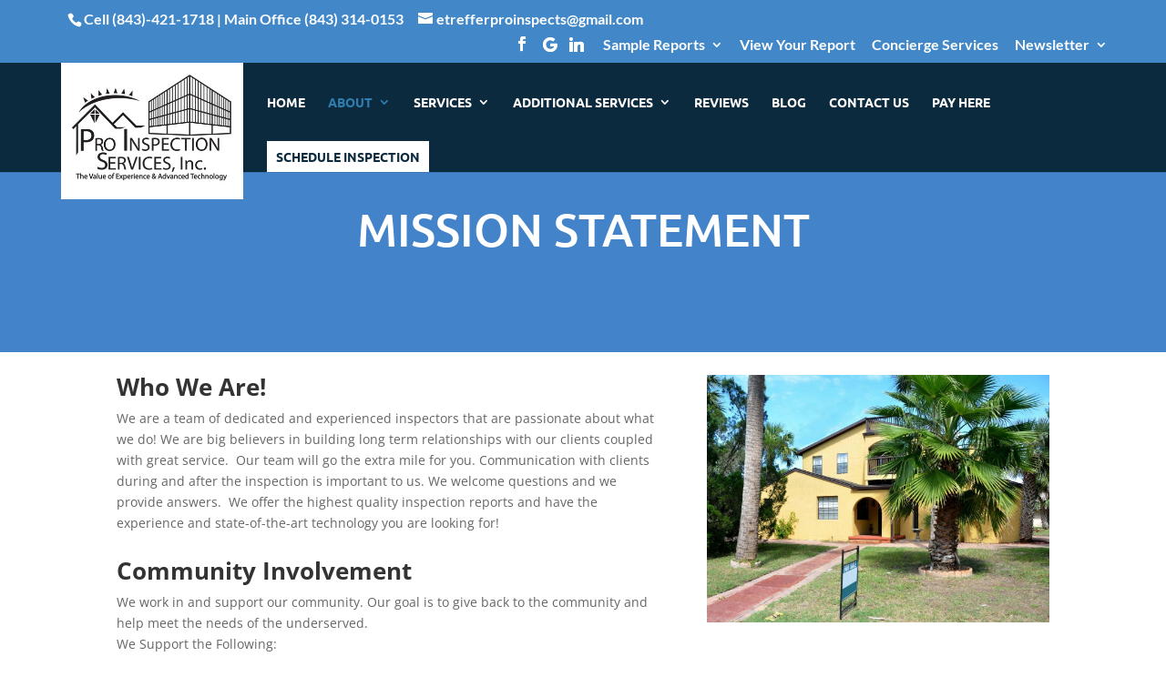

--- FILE ---
content_type: text/html; charset=utf-8
request_url: https://www.google.com/recaptcha/api2/anchor?ar=1&k=6LdkbigqAAAAABxZeKwqZlMU_RVuyNVz_t_aDo0h&co=aHR0cHM6Ly9wcm9pbnNwZWN0aW9uc2VydmljZXNpbmMuY29tOjQ0Mw..&hl=en&v=7gg7H51Q-naNfhmCP3_R47ho&size=invisible&anchor-ms=20000&execute-ms=30000&cb=hnvhz6ent1s5
body_size: 48856
content:
<!DOCTYPE HTML><html dir="ltr" lang="en"><head><meta http-equiv="Content-Type" content="text/html; charset=UTF-8">
<meta http-equiv="X-UA-Compatible" content="IE=edge">
<title>reCAPTCHA</title>
<style type="text/css">
/* cyrillic-ext */
@font-face {
  font-family: 'Roboto';
  font-style: normal;
  font-weight: 400;
  font-stretch: 100%;
  src: url(//fonts.gstatic.com/s/roboto/v48/KFO7CnqEu92Fr1ME7kSn66aGLdTylUAMa3GUBHMdazTgWw.woff2) format('woff2');
  unicode-range: U+0460-052F, U+1C80-1C8A, U+20B4, U+2DE0-2DFF, U+A640-A69F, U+FE2E-FE2F;
}
/* cyrillic */
@font-face {
  font-family: 'Roboto';
  font-style: normal;
  font-weight: 400;
  font-stretch: 100%;
  src: url(//fonts.gstatic.com/s/roboto/v48/KFO7CnqEu92Fr1ME7kSn66aGLdTylUAMa3iUBHMdazTgWw.woff2) format('woff2');
  unicode-range: U+0301, U+0400-045F, U+0490-0491, U+04B0-04B1, U+2116;
}
/* greek-ext */
@font-face {
  font-family: 'Roboto';
  font-style: normal;
  font-weight: 400;
  font-stretch: 100%;
  src: url(//fonts.gstatic.com/s/roboto/v48/KFO7CnqEu92Fr1ME7kSn66aGLdTylUAMa3CUBHMdazTgWw.woff2) format('woff2');
  unicode-range: U+1F00-1FFF;
}
/* greek */
@font-face {
  font-family: 'Roboto';
  font-style: normal;
  font-weight: 400;
  font-stretch: 100%;
  src: url(//fonts.gstatic.com/s/roboto/v48/KFO7CnqEu92Fr1ME7kSn66aGLdTylUAMa3-UBHMdazTgWw.woff2) format('woff2');
  unicode-range: U+0370-0377, U+037A-037F, U+0384-038A, U+038C, U+038E-03A1, U+03A3-03FF;
}
/* math */
@font-face {
  font-family: 'Roboto';
  font-style: normal;
  font-weight: 400;
  font-stretch: 100%;
  src: url(//fonts.gstatic.com/s/roboto/v48/KFO7CnqEu92Fr1ME7kSn66aGLdTylUAMawCUBHMdazTgWw.woff2) format('woff2');
  unicode-range: U+0302-0303, U+0305, U+0307-0308, U+0310, U+0312, U+0315, U+031A, U+0326-0327, U+032C, U+032F-0330, U+0332-0333, U+0338, U+033A, U+0346, U+034D, U+0391-03A1, U+03A3-03A9, U+03B1-03C9, U+03D1, U+03D5-03D6, U+03F0-03F1, U+03F4-03F5, U+2016-2017, U+2034-2038, U+203C, U+2040, U+2043, U+2047, U+2050, U+2057, U+205F, U+2070-2071, U+2074-208E, U+2090-209C, U+20D0-20DC, U+20E1, U+20E5-20EF, U+2100-2112, U+2114-2115, U+2117-2121, U+2123-214F, U+2190, U+2192, U+2194-21AE, U+21B0-21E5, U+21F1-21F2, U+21F4-2211, U+2213-2214, U+2216-22FF, U+2308-230B, U+2310, U+2319, U+231C-2321, U+2336-237A, U+237C, U+2395, U+239B-23B7, U+23D0, U+23DC-23E1, U+2474-2475, U+25AF, U+25B3, U+25B7, U+25BD, U+25C1, U+25CA, U+25CC, U+25FB, U+266D-266F, U+27C0-27FF, U+2900-2AFF, U+2B0E-2B11, U+2B30-2B4C, U+2BFE, U+3030, U+FF5B, U+FF5D, U+1D400-1D7FF, U+1EE00-1EEFF;
}
/* symbols */
@font-face {
  font-family: 'Roboto';
  font-style: normal;
  font-weight: 400;
  font-stretch: 100%;
  src: url(//fonts.gstatic.com/s/roboto/v48/KFO7CnqEu92Fr1ME7kSn66aGLdTylUAMaxKUBHMdazTgWw.woff2) format('woff2');
  unicode-range: U+0001-000C, U+000E-001F, U+007F-009F, U+20DD-20E0, U+20E2-20E4, U+2150-218F, U+2190, U+2192, U+2194-2199, U+21AF, U+21E6-21F0, U+21F3, U+2218-2219, U+2299, U+22C4-22C6, U+2300-243F, U+2440-244A, U+2460-24FF, U+25A0-27BF, U+2800-28FF, U+2921-2922, U+2981, U+29BF, U+29EB, U+2B00-2BFF, U+4DC0-4DFF, U+FFF9-FFFB, U+10140-1018E, U+10190-1019C, U+101A0, U+101D0-101FD, U+102E0-102FB, U+10E60-10E7E, U+1D2C0-1D2D3, U+1D2E0-1D37F, U+1F000-1F0FF, U+1F100-1F1AD, U+1F1E6-1F1FF, U+1F30D-1F30F, U+1F315, U+1F31C, U+1F31E, U+1F320-1F32C, U+1F336, U+1F378, U+1F37D, U+1F382, U+1F393-1F39F, U+1F3A7-1F3A8, U+1F3AC-1F3AF, U+1F3C2, U+1F3C4-1F3C6, U+1F3CA-1F3CE, U+1F3D4-1F3E0, U+1F3ED, U+1F3F1-1F3F3, U+1F3F5-1F3F7, U+1F408, U+1F415, U+1F41F, U+1F426, U+1F43F, U+1F441-1F442, U+1F444, U+1F446-1F449, U+1F44C-1F44E, U+1F453, U+1F46A, U+1F47D, U+1F4A3, U+1F4B0, U+1F4B3, U+1F4B9, U+1F4BB, U+1F4BF, U+1F4C8-1F4CB, U+1F4D6, U+1F4DA, U+1F4DF, U+1F4E3-1F4E6, U+1F4EA-1F4ED, U+1F4F7, U+1F4F9-1F4FB, U+1F4FD-1F4FE, U+1F503, U+1F507-1F50B, U+1F50D, U+1F512-1F513, U+1F53E-1F54A, U+1F54F-1F5FA, U+1F610, U+1F650-1F67F, U+1F687, U+1F68D, U+1F691, U+1F694, U+1F698, U+1F6AD, U+1F6B2, U+1F6B9-1F6BA, U+1F6BC, U+1F6C6-1F6CF, U+1F6D3-1F6D7, U+1F6E0-1F6EA, U+1F6F0-1F6F3, U+1F6F7-1F6FC, U+1F700-1F7FF, U+1F800-1F80B, U+1F810-1F847, U+1F850-1F859, U+1F860-1F887, U+1F890-1F8AD, U+1F8B0-1F8BB, U+1F8C0-1F8C1, U+1F900-1F90B, U+1F93B, U+1F946, U+1F984, U+1F996, U+1F9E9, U+1FA00-1FA6F, U+1FA70-1FA7C, U+1FA80-1FA89, U+1FA8F-1FAC6, U+1FACE-1FADC, U+1FADF-1FAE9, U+1FAF0-1FAF8, U+1FB00-1FBFF;
}
/* vietnamese */
@font-face {
  font-family: 'Roboto';
  font-style: normal;
  font-weight: 400;
  font-stretch: 100%;
  src: url(//fonts.gstatic.com/s/roboto/v48/KFO7CnqEu92Fr1ME7kSn66aGLdTylUAMa3OUBHMdazTgWw.woff2) format('woff2');
  unicode-range: U+0102-0103, U+0110-0111, U+0128-0129, U+0168-0169, U+01A0-01A1, U+01AF-01B0, U+0300-0301, U+0303-0304, U+0308-0309, U+0323, U+0329, U+1EA0-1EF9, U+20AB;
}
/* latin-ext */
@font-face {
  font-family: 'Roboto';
  font-style: normal;
  font-weight: 400;
  font-stretch: 100%;
  src: url(//fonts.gstatic.com/s/roboto/v48/KFO7CnqEu92Fr1ME7kSn66aGLdTylUAMa3KUBHMdazTgWw.woff2) format('woff2');
  unicode-range: U+0100-02BA, U+02BD-02C5, U+02C7-02CC, U+02CE-02D7, U+02DD-02FF, U+0304, U+0308, U+0329, U+1D00-1DBF, U+1E00-1E9F, U+1EF2-1EFF, U+2020, U+20A0-20AB, U+20AD-20C0, U+2113, U+2C60-2C7F, U+A720-A7FF;
}
/* latin */
@font-face {
  font-family: 'Roboto';
  font-style: normal;
  font-weight: 400;
  font-stretch: 100%;
  src: url(//fonts.gstatic.com/s/roboto/v48/KFO7CnqEu92Fr1ME7kSn66aGLdTylUAMa3yUBHMdazQ.woff2) format('woff2');
  unicode-range: U+0000-00FF, U+0131, U+0152-0153, U+02BB-02BC, U+02C6, U+02DA, U+02DC, U+0304, U+0308, U+0329, U+2000-206F, U+20AC, U+2122, U+2191, U+2193, U+2212, U+2215, U+FEFF, U+FFFD;
}
/* cyrillic-ext */
@font-face {
  font-family: 'Roboto';
  font-style: normal;
  font-weight: 500;
  font-stretch: 100%;
  src: url(//fonts.gstatic.com/s/roboto/v48/KFO7CnqEu92Fr1ME7kSn66aGLdTylUAMa3GUBHMdazTgWw.woff2) format('woff2');
  unicode-range: U+0460-052F, U+1C80-1C8A, U+20B4, U+2DE0-2DFF, U+A640-A69F, U+FE2E-FE2F;
}
/* cyrillic */
@font-face {
  font-family: 'Roboto';
  font-style: normal;
  font-weight: 500;
  font-stretch: 100%;
  src: url(//fonts.gstatic.com/s/roboto/v48/KFO7CnqEu92Fr1ME7kSn66aGLdTylUAMa3iUBHMdazTgWw.woff2) format('woff2');
  unicode-range: U+0301, U+0400-045F, U+0490-0491, U+04B0-04B1, U+2116;
}
/* greek-ext */
@font-face {
  font-family: 'Roboto';
  font-style: normal;
  font-weight: 500;
  font-stretch: 100%;
  src: url(//fonts.gstatic.com/s/roboto/v48/KFO7CnqEu92Fr1ME7kSn66aGLdTylUAMa3CUBHMdazTgWw.woff2) format('woff2');
  unicode-range: U+1F00-1FFF;
}
/* greek */
@font-face {
  font-family: 'Roboto';
  font-style: normal;
  font-weight: 500;
  font-stretch: 100%;
  src: url(//fonts.gstatic.com/s/roboto/v48/KFO7CnqEu92Fr1ME7kSn66aGLdTylUAMa3-UBHMdazTgWw.woff2) format('woff2');
  unicode-range: U+0370-0377, U+037A-037F, U+0384-038A, U+038C, U+038E-03A1, U+03A3-03FF;
}
/* math */
@font-face {
  font-family: 'Roboto';
  font-style: normal;
  font-weight: 500;
  font-stretch: 100%;
  src: url(//fonts.gstatic.com/s/roboto/v48/KFO7CnqEu92Fr1ME7kSn66aGLdTylUAMawCUBHMdazTgWw.woff2) format('woff2');
  unicode-range: U+0302-0303, U+0305, U+0307-0308, U+0310, U+0312, U+0315, U+031A, U+0326-0327, U+032C, U+032F-0330, U+0332-0333, U+0338, U+033A, U+0346, U+034D, U+0391-03A1, U+03A3-03A9, U+03B1-03C9, U+03D1, U+03D5-03D6, U+03F0-03F1, U+03F4-03F5, U+2016-2017, U+2034-2038, U+203C, U+2040, U+2043, U+2047, U+2050, U+2057, U+205F, U+2070-2071, U+2074-208E, U+2090-209C, U+20D0-20DC, U+20E1, U+20E5-20EF, U+2100-2112, U+2114-2115, U+2117-2121, U+2123-214F, U+2190, U+2192, U+2194-21AE, U+21B0-21E5, U+21F1-21F2, U+21F4-2211, U+2213-2214, U+2216-22FF, U+2308-230B, U+2310, U+2319, U+231C-2321, U+2336-237A, U+237C, U+2395, U+239B-23B7, U+23D0, U+23DC-23E1, U+2474-2475, U+25AF, U+25B3, U+25B7, U+25BD, U+25C1, U+25CA, U+25CC, U+25FB, U+266D-266F, U+27C0-27FF, U+2900-2AFF, U+2B0E-2B11, U+2B30-2B4C, U+2BFE, U+3030, U+FF5B, U+FF5D, U+1D400-1D7FF, U+1EE00-1EEFF;
}
/* symbols */
@font-face {
  font-family: 'Roboto';
  font-style: normal;
  font-weight: 500;
  font-stretch: 100%;
  src: url(//fonts.gstatic.com/s/roboto/v48/KFO7CnqEu92Fr1ME7kSn66aGLdTylUAMaxKUBHMdazTgWw.woff2) format('woff2');
  unicode-range: U+0001-000C, U+000E-001F, U+007F-009F, U+20DD-20E0, U+20E2-20E4, U+2150-218F, U+2190, U+2192, U+2194-2199, U+21AF, U+21E6-21F0, U+21F3, U+2218-2219, U+2299, U+22C4-22C6, U+2300-243F, U+2440-244A, U+2460-24FF, U+25A0-27BF, U+2800-28FF, U+2921-2922, U+2981, U+29BF, U+29EB, U+2B00-2BFF, U+4DC0-4DFF, U+FFF9-FFFB, U+10140-1018E, U+10190-1019C, U+101A0, U+101D0-101FD, U+102E0-102FB, U+10E60-10E7E, U+1D2C0-1D2D3, U+1D2E0-1D37F, U+1F000-1F0FF, U+1F100-1F1AD, U+1F1E6-1F1FF, U+1F30D-1F30F, U+1F315, U+1F31C, U+1F31E, U+1F320-1F32C, U+1F336, U+1F378, U+1F37D, U+1F382, U+1F393-1F39F, U+1F3A7-1F3A8, U+1F3AC-1F3AF, U+1F3C2, U+1F3C4-1F3C6, U+1F3CA-1F3CE, U+1F3D4-1F3E0, U+1F3ED, U+1F3F1-1F3F3, U+1F3F5-1F3F7, U+1F408, U+1F415, U+1F41F, U+1F426, U+1F43F, U+1F441-1F442, U+1F444, U+1F446-1F449, U+1F44C-1F44E, U+1F453, U+1F46A, U+1F47D, U+1F4A3, U+1F4B0, U+1F4B3, U+1F4B9, U+1F4BB, U+1F4BF, U+1F4C8-1F4CB, U+1F4D6, U+1F4DA, U+1F4DF, U+1F4E3-1F4E6, U+1F4EA-1F4ED, U+1F4F7, U+1F4F9-1F4FB, U+1F4FD-1F4FE, U+1F503, U+1F507-1F50B, U+1F50D, U+1F512-1F513, U+1F53E-1F54A, U+1F54F-1F5FA, U+1F610, U+1F650-1F67F, U+1F687, U+1F68D, U+1F691, U+1F694, U+1F698, U+1F6AD, U+1F6B2, U+1F6B9-1F6BA, U+1F6BC, U+1F6C6-1F6CF, U+1F6D3-1F6D7, U+1F6E0-1F6EA, U+1F6F0-1F6F3, U+1F6F7-1F6FC, U+1F700-1F7FF, U+1F800-1F80B, U+1F810-1F847, U+1F850-1F859, U+1F860-1F887, U+1F890-1F8AD, U+1F8B0-1F8BB, U+1F8C0-1F8C1, U+1F900-1F90B, U+1F93B, U+1F946, U+1F984, U+1F996, U+1F9E9, U+1FA00-1FA6F, U+1FA70-1FA7C, U+1FA80-1FA89, U+1FA8F-1FAC6, U+1FACE-1FADC, U+1FADF-1FAE9, U+1FAF0-1FAF8, U+1FB00-1FBFF;
}
/* vietnamese */
@font-face {
  font-family: 'Roboto';
  font-style: normal;
  font-weight: 500;
  font-stretch: 100%;
  src: url(//fonts.gstatic.com/s/roboto/v48/KFO7CnqEu92Fr1ME7kSn66aGLdTylUAMa3OUBHMdazTgWw.woff2) format('woff2');
  unicode-range: U+0102-0103, U+0110-0111, U+0128-0129, U+0168-0169, U+01A0-01A1, U+01AF-01B0, U+0300-0301, U+0303-0304, U+0308-0309, U+0323, U+0329, U+1EA0-1EF9, U+20AB;
}
/* latin-ext */
@font-face {
  font-family: 'Roboto';
  font-style: normal;
  font-weight: 500;
  font-stretch: 100%;
  src: url(//fonts.gstatic.com/s/roboto/v48/KFO7CnqEu92Fr1ME7kSn66aGLdTylUAMa3KUBHMdazTgWw.woff2) format('woff2');
  unicode-range: U+0100-02BA, U+02BD-02C5, U+02C7-02CC, U+02CE-02D7, U+02DD-02FF, U+0304, U+0308, U+0329, U+1D00-1DBF, U+1E00-1E9F, U+1EF2-1EFF, U+2020, U+20A0-20AB, U+20AD-20C0, U+2113, U+2C60-2C7F, U+A720-A7FF;
}
/* latin */
@font-face {
  font-family: 'Roboto';
  font-style: normal;
  font-weight: 500;
  font-stretch: 100%;
  src: url(//fonts.gstatic.com/s/roboto/v48/KFO7CnqEu92Fr1ME7kSn66aGLdTylUAMa3yUBHMdazQ.woff2) format('woff2');
  unicode-range: U+0000-00FF, U+0131, U+0152-0153, U+02BB-02BC, U+02C6, U+02DA, U+02DC, U+0304, U+0308, U+0329, U+2000-206F, U+20AC, U+2122, U+2191, U+2193, U+2212, U+2215, U+FEFF, U+FFFD;
}
/* cyrillic-ext */
@font-face {
  font-family: 'Roboto';
  font-style: normal;
  font-weight: 900;
  font-stretch: 100%;
  src: url(//fonts.gstatic.com/s/roboto/v48/KFO7CnqEu92Fr1ME7kSn66aGLdTylUAMa3GUBHMdazTgWw.woff2) format('woff2');
  unicode-range: U+0460-052F, U+1C80-1C8A, U+20B4, U+2DE0-2DFF, U+A640-A69F, U+FE2E-FE2F;
}
/* cyrillic */
@font-face {
  font-family: 'Roboto';
  font-style: normal;
  font-weight: 900;
  font-stretch: 100%;
  src: url(//fonts.gstatic.com/s/roboto/v48/KFO7CnqEu92Fr1ME7kSn66aGLdTylUAMa3iUBHMdazTgWw.woff2) format('woff2');
  unicode-range: U+0301, U+0400-045F, U+0490-0491, U+04B0-04B1, U+2116;
}
/* greek-ext */
@font-face {
  font-family: 'Roboto';
  font-style: normal;
  font-weight: 900;
  font-stretch: 100%;
  src: url(//fonts.gstatic.com/s/roboto/v48/KFO7CnqEu92Fr1ME7kSn66aGLdTylUAMa3CUBHMdazTgWw.woff2) format('woff2');
  unicode-range: U+1F00-1FFF;
}
/* greek */
@font-face {
  font-family: 'Roboto';
  font-style: normal;
  font-weight: 900;
  font-stretch: 100%;
  src: url(//fonts.gstatic.com/s/roboto/v48/KFO7CnqEu92Fr1ME7kSn66aGLdTylUAMa3-UBHMdazTgWw.woff2) format('woff2');
  unicode-range: U+0370-0377, U+037A-037F, U+0384-038A, U+038C, U+038E-03A1, U+03A3-03FF;
}
/* math */
@font-face {
  font-family: 'Roboto';
  font-style: normal;
  font-weight: 900;
  font-stretch: 100%;
  src: url(//fonts.gstatic.com/s/roboto/v48/KFO7CnqEu92Fr1ME7kSn66aGLdTylUAMawCUBHMdazTgWw.woff2) format('woff2');
  unicode-range: U+0302-0303, U+0305, U+0307-0308, U+0310, U+0312, U+0315, U+031A, U+0326-0327, U+032C, U+032F-0330, U+0332-0333, U+0338, U+033A, U+0346, U+034D, U+0391-03A1, U+03A3-03A9, U+03B1-03C9, U+03D1, U+03D5-03D6, U+03F0-03F1, U+03F4-03F5, U+2016-2017, U+2034-2038, U+203C, U+2040, U+2043, U+2047, U+2050, U+2057, U+205F, U+2070-2071, U+2074-208E, U+2090-209C, U+20D0-20DC, U+20E1, U+20E5-20EF, U+2100-2112, U+2114-2115, U+2117-2121, U+2123-214F, U+2190, U+2192, U+2194-21AE, U+21B0-21E5, U+21F1-21F2, U+21F4-2211, U+2213-2214, U+2216-22FF, U+2308-230B, U+2310, U+2319, U+231C-2321, U+2336-237A, U+237C, U+2395, U+239B-23B7, U+23D0, U+23DC-23E1, U+2474-2475, U+25AF, U+25B3, U+25B7, U+25BD, U+25C1, U+25CA, U+25CC, U+25FB, U+266D-266F, U+27C0-27FF, U+2900-2AFF, U+2B0E-2B11, U+2B30-2B4C, U+2BFE, U+3030, U+FF5B, U+FF5D, U+1D400-1D7FF, U+1EE00-1EEFF;
}
/* symbols */
@font-face {
  font-family: 'Roboto';
  font-style: normal;
  font-weight: 900;
  font-stretch: 100%;
  src: url(//fonts.gstatic.com/s/roboto/v48/KFO7CnqEu92Fr1ME7kSn66aGLdTylUAMaxKUBHMdazTgWw.woff2) format('woff2');
  unicode-range: U+0001-000C, U+000E-001F, U+007F-009F, U+20DD-20E0, U+20E2-20E4, U+2150-218F, U+2190, U+2192, U+2194-2199, U+21AF, U+21E6-21F0, U+21F3, U+2218-2219, U+2299, U+22C4-22C6, U+2300-243F, U+2440-244A, U+2460-24FF, U+25A0-27BF, U+2800-28FF, U+2921-2922, U+2981, U+29BF, U+29EB, U+2B00-2BFF, U+4DC0-4DFF, U+FFF9-FFFB, U+10140-1018E, U+10190-1019C, U+101A0, U+101D0-101FD, U+102E0-102FB, U+10E60-10E7E, U+1D2C0-1D2D3, U+1D2E0-1D37F, U+1F000-1F0FF, U+1F100-1F1AD, U+1F1E6-1F1FF, U+1F30D-1F30F, U+1F315, U+1F31C, U+1F31E, U+1F320-1F32C, U+1F336, U+1F378, U+1F37D, U+1F382, U+1F393-1F39F, U+1F3A7-1F3A8, U+1F3AC-1F3AF, U+1F3C2, U+1F3C4-1F3C6, U+1F3CA-1F3CE, U+1F3D4-1F3E0, U+1F3ED, U+1F3F1-1F3F3, U+1F3F5-1F3F7, U+1F408, U+1F415, U+1F41F, U+1F426, U+1F43F, U+1F441-1F442, U+1F444, U+1F446-1F449, U+1F44C-1F44E, U+1F453, U+1F46A, U+1F47D, U+1F4A3, U+1F4B0, U+1F4B3, U+1F4B9, U+1F4BB, U+1F4BF, U+1F4C8-1F4CB, U+1F4D6, U+1F4DA, U+1F4DF, U+1F4E3-1F4E6, U+1F4EA-1F4ED, U+1F4F7, U+1F4F9-1F4FB, U+1F4FD-1F4FE, U+1F503, U+1F507-1F50B, U+1F50D, U+1F512-1F513, U+1F53E-1F54A, U+1F54F-1F5FA, U+1F610, U+1F650-1F67F, U+1F687, U+1F68D, U+1F691, U+1F694, U+1F698, U+1F6AD, U+1F6B2, U+1F6B9-1F6BA, U+1F6BC, U+1F6C6-1F6CF, U+1F6D3-1F6D7, U+1F6E0-1F6EA, U+1F6F0-1F6F3, U+1F6F7-1F6FC, U+1F700-1F7FF, U+1F800-1F80B, U+1F810-1F847, U+1F850-1F859, U+1F860-1F887, U+1F890-1F8AD, U+1F8B0-1F8BB, U+1F8C0-1F8C1, U+1F900-1F90B, U+1F93B, U+1F946, U+1F984, U+1F996, U+1F9E9, U+1FA00-1FA6F, U+1FA70-1FA7C, U+1FA80-1FA89, U+1FA8F-1FAC6, U+1FACE-1FADC, U+1FADF-1FAE9, U+1FAF0-1FAF8, U+1FB00-1FBFF;
}
/* vietnamese */
@font-face {
  font-family: 'Roboto';
  font-style: normal;
  font-weight: 900;
  font-stretch: 100%;
  src: url(//fonts.gstatic.com/s/roboto/v48/KFO7CnqEu92Fr1ME7kSn66aGLdTylUAMa3OUBHMdazTgWw.woff2) format('woff2');
  unicode-range: U+0102-0103, U+0110-0111, U+0128-0129, U+0168-0169, U+01A0-01A1, U+01AF-01B0, U+0300-0301, U+0303-0304, U+0308-0309, U+0323, U+0329, U+1EA0-1EF9, U+20AB;
}
/* latin-ext */
@font-face {
  font-family: 'Roboto';
  font-style: normal;
  font-weight: 900;
  font-stretch: 100%;
  src: url(//fonts.gstatic.com/s/roboto/v48/KFO7CnqEu92Fr1ME7kSn66aGLdTylUAMa3KUBHMdazTgWw.woff2) format('woff2');
  unicode-range: U+0100-02BA, U+02BD-02C5, U+02C7-02CC, U+02CE-02D7, U+02DD-02FF, U+0304, U+0308, U+0329, U+1D00-1DBF, U+1E00-1E9F, U+1EF2-1EFF, U+2020, U+20A0-20AB, U+20AD-20C0, U+2113, U+2C60-2C7F, U+A720-A7FF;
}
/* latin */
@font-face {
  font-family: 'Roboto';
  font-style: normal;
  font-weight: 900;
  font-stretch: 100%;
  src: url(//fonts.gstatic.com/s/roboto/v48/KFO7CnqEu92Fr1ME7kSn66aGLdTylUAMa3yUBHMdazQ.woff2) format('woff2');
  unicode-range: U+0000-00FF, U+0131, U+0152-0153, U+02BB-02BC, U+02C6, U+02DA, U+02DC, U+0304, U+0308, U+0329, U+2000-206F, U+20AC, U+2122, U+2191, U+2193, U+2212, U+2215, U+FEFF, U+FFFD;
}

</style>
<link rel="stylesheet" type="text/css" href="https://www.gstatic.com/recaptcha/releases/7gg7H51Q-naNfhmCP3_R47ho/styles__ltr.css">
<script nonce="ToSP9iU7QkewGlXECRKrpQ" type="text/javascript">window['__recaptcha_api'] = 'https://www.google.com/recaptcha/api2/';</script>
<script type="text/javascript" src="https://www.gstatic.com/recaptcha/releases/7gg7H51Q-naNfhmCP3_R47ho/recaptcha__en.js" nonce="ToSP9iU7QkewGlXECRKrpQ">
      
    </script></head>
<body><div id="rc-anchor-alert" class="rc-anchor-alert"></div>
<input type="hidden" id="recaptcha-token" value="[base64]">
<script type="text/javascript" nonce="ToSP9iU7QkewGlXECRKrpQ">
      recaptcha.anchor.Main.init("[\x22ainput\x22,[\x22bgdata\x22,\x22\x22,\[base64]/[base64]/[base64]/KE4oMTI0LHYsdi5HKSxMWihsLHYpKTpOKDEyNCx2LGwpLFYpLHYpLFQpKSxGKDE3MSx2KX0scjc9ZnVuY3Rpb24obCl7cmV0dXJuIGx9LEM9ZnVuY3Rpb24obCxWLHYpe04odixsLFYpLFZbYWtdPTI3OTZ9LG49ZnVuY3Rpb24obCxWKXtWLlg9KChWLlg/[base64]/[base64]/[base64]/[base64]/[base64]/[base64]/[base64]/[base64]/[base64]/[base64]/[base64]\\u003d\x22,\[base64]\\u003d\x22,\[base64]/DlMOgw4IjwrjChl5hwp5uD8OGwp7Dk8KVGgzDpcOgwrJmW8O/XMOXwofDi2DDhDg+wrHDkGZ0w79TC8KIwpAgC8K+UMO/HUddw5R2R8O3eMK3O8KzfcKHdsK2dBNDwqpMwoTCjcO5wrvCncOMPsOuUcKsacKIwqXDiToIDcOlAsKSC8Kmwr8yw6jDpVzChTNSwr5icX/DvlhOVHfCl8Kaw7Q4wqYUAsOqQcK3w4PCk8KpNk7CvcOZasO/fgMEBMO6aTxyO8OMw7YBw6LDvgrDlxDDlR9jCF8QZcK1wpDDs8K0QF3DpMKiN8OJCcOxwoLDswgnSz5Awp/DusOPwpFMw5HDqlDCvTDDlEESwqHCj3/DlyDChVkKw7MuO3lUwpTDmjvCm8OHw4LCthHDssOUAMOkHMKkw4M/VX8Pw4FvwqoybSjDpHnCrWvDjj/[base64]/UsKhcVXCoG95My3Cm8KMw78EwqgjRsO2wpF2wrjCvcOEw4IRwqbDlMKMw6LCnHjDkzcGwr7DhiXCox8SaGBzfk8/wo1sTsOQwqF5w5t5woDDoTPDuW9EMwN+w5/[base64]/[base64]/DtMOgDFJww7gsD8Ogw6FXOsKSV8KXc8KJwozCk8Kbwp41OMKgw5sHFRDChDklFF3Dhytzf8KpFMOkEy42wotGw4/[base64]/CjFfCuFrCqCHCv318fsOfQsOiw5AlJ0tiJMKmw6vCsTI0AMOvw59bXsOrGcOIw40dw7kgw7daw5/[base64]/[base64]/[base64]/CiAwvw4XDpsOxeMKdeMK5NU13w7x0w5hTw4czITcOVk/CszPDjMOrDzUmw5PCq8OOwo/[base64]/[base64]/DhMOOwrw9AT08wqXDkmlda8KFwrQYYMKqYkfDogLCgTrCgVYGAm3DucOGwrgRH8K4P23Cp8OnFi51woDDs8ObworDqGfCmCgJw791V8KbGMKWESITwofCjT/DrcOzE0jDpEdmwrLDlsKAwowlJMOhRGHClMK3G3HCsXBZQ8OBe8KWwqbDt8OEQMKfAMOPSVRawr/CiMK6wofDtcKMAxrDu8Oew7RJJcKZw5bDqMKqw7xwOBPCkMK6FwgjfRXDhMOnw7rDlcK3ZmI3dsOvH8Ogw4AKwqk0JCPDtsOswro4wqDCuTrDsmPDncOSE8KWMTUHLMOmwodlworDlgjDv8OLOsKAQi3DusO/TcKmw457VzwrUXdgH8KQdyfCssKUc8OJw7/CqcOiB8OhwqVBwozCn8Oaw4Mqw7w7NsOIKitZw6RCWsOww5lMwptNwoDDgcKGwrXDjA/[base64]/dkfDkQnDm8OMw57DtsKsHsKScntsOy/CmcKIGzvCvEwFwq3Ds3sIw65qKUJGA3dwwrnDvMKREAo6w4vCrX5Dw6NbwpDCl8OWcCzDicKVwqzCg3PDoyZbw4zDj8KWNcKBwrHCucOKw41QwrJdK8KDIcKDPcOXwq/Cg8KpwrvDqWrCvSzDkMOmUsOrw5LCrcOYVsOyw7l4ZTzCpT3DvEdvwqzCgCl0wrnDqsOpDsKPcsKJEXrDlVDCocK+ScKRwrksw4zCqcKOwqDDkzkOAMO0EFTCrE7CsXvDmUjDjkJ6wqFZSsOqwo3DscKywqFQXmLCkWhuJnbDi8OQfcK/Xhdvw48Gd8OnbcOBwrLCu8OvBC/Dg8Kvwq/DkwlnwrPCj8OCDcOefsKdAjLCgMOFY8OBXxcYw7kywrPCjcK/AcOfPsKHwq/CuD/Ci30vw5TDsRLDvQJOwrTCrlMGw6BqA1Mjw5Zcw7xLMRzDkDHCssO+w7TChDzCpcO5KsOqH2loE8KOYcOvwrbDs2XCh8O5EMKTGWbCtsKQwoXDn8KXDSLCjMOnJ8KcwrxFwojDrMOCwoLDvcO3Qi7DnUbCkMKpw5AAwofCvsKcPTIPU09jwp/CmGQcBy/CtltGwrPDjcKaw6gFKcOiw4RUwrZYwoc/ZT3CicKNwrRxKsKpwpUfH8KswpJXwrzCsg5eAsKVwqHCisOzw559wrHDoz3DvV8CTTYxXm3DiMKOw45JXBhEw7LDjMK4wrHDvG3CocKhAik8w6vDhGUcR8K0wq/Dm8KYRsKnK8Kewp/DpX53JVvDswbDo8OrwrDDumHCssOqMT3CicKAw5QGB3TClFrCswLDpXXDuAQCw5TDvkVwRT85aMK/SxkYBT3CtcKPBV4CR8OfOsOOwokuw6pHdcKvRHFpwq/Dt8KobCDDqcKPcsK2w6wJw6ACbi0EwrjCpA3CoR1Aw4cAwrQbN8Ksw4ROMXTClsOdaUwpw73Dl8KAw5/[base64]/DgRdYW1BzbMOzSgvDi8OOw6PDrMKEwph8w6kzw6zDi2LCh0VbacKWfDs4ch3CrsO1EDvDgMOEwqrCphJpIFfCusK1wr5qW8OVwoMawqlwecKwLRh4AMKcw5E2SWYzw64BfcOtw7YiwoFlUMO5SjzCisO0w5sywpDCmMOCLMOvw7dERsKeUm/Dt2PCukXCvFw3w6IoUgV+ZxrDhCAwN8O5wrBrw4bDv8O6woTCmnA5HsOXFsODQSVPA8Ouwp0uwqjClG9JwpoDw5B1wpjCjkdyIBVsG8KKwp/[base64]/[base64]/w55xw47CtVjDscKpwqHDn8K6eDIWwo/[base64]/DkcKzwrJnG3QeRMOLw4NUw4EeZhl1QsKHwq8pTgoleU/CnXXDoAYGw7XCj0fDpMOpeUV3RcKawqTDsxnClzwUCBzDnMOMwpA3wrxVM8KBw6PDi8KhwoLDnsOawr/[base64]/[base64]/[base64]/[base64]/E8K1DMO4w6YAccKDw71RXsOYwqLDhxXChsKaN37Ch8KuQsOUMcOGwpTDksOragTDh8OBwpDCjsOQKcOhwq3CuMO/wopswrgkUCZFw7UbU1dvBQHDn37DhcKrA8K2VMOjw787LMOcEsKfw6QJw7nCkcK/w5LCsQ3Ds8OGd8KrYwFDZwXDtMONH8OLw4DDmMKzwo1ww7/[base64]/[base64]/QElZwojDjgNcw4jDrsOhMSTDusKSwq5EPEfCpycIw74WwrHDhXY8FMOfWG5Tw6wqU8KNw7cuwqNAAsOmVMO2w6BJMArDon3ChsKLMcKkCcKMMMK+w5bCjsKzw4EHw53DtmAGw7PDiA7CrGtOw49PLsKMBhjCgMOiw4PCs8OUZsOHdMK7CgcSwrRlwoInPMOIw4/DqWTDpypzMMKPZMKXwq3CuMKIwqbClsO5woHCksKbdMKOEhAoJcKcI2jCjcOuw78Xax4LFmnDqsOvw4nCmRFCw7IHw4YMYjzCocOww4vCoMK/wqNBcsKswrfDgFPDm8OpGTwnwp/DoHE9NsOiw41Nw5omW8KnaQRWbRB+w75NwpzCpSAtw7/CiMK7UUHCm8KTw7HDlsKBw5/[base64]/wqfCisKSwrDCocK6w4DCnBjCrG3DncOkw67CksOcw4HClzXChsKCTsKsNXzDqcOIwrzCrsO2w5vCg8O+wpEDccOWwpF6UgQKwoU1wq4hKMKlw4/DmV/Dn8K3w6rCjMOMG31TwpQBwpXChMKyw6cRScKkAXzDi8OkwqDChMOcwo7ClQ3Doh7CpsOww5/DrcOpwqMMwqtmHMOCwpkTwqIOQ8ODwrIvdsKsw6l/ccKQwpdow4Vqw6/CkFnCqUvDoTbCrMOtaMOHwpdSw6nCrsKlN8KcWSYJU8OqWVRmLsK4HsOMFcKuaMOiw4DDr1HDn8OVw6nCrHzCu3l6a2DCjgEUw59Sw4QBwpnCty7DozzDvsK3LcKzwqFdwq7DrcKZw4bDr34bccKwPsK6w4nCucO9LBhrKUPCvnERwovDuEx6w4XCjVvClWxXw50RC2/[base64]/[base64]/DhHXCq1HDn8OIwrFAwozDi8KdS8Kiwqt4ScO9w5vCvAQbPcKiwqo0w7YCwp/[base64]/ChsO7woBLWkjDjsKow4nCmmFsw63DqMO+ZQjDvMOAOgnCucONESPCslJDwqvCsznDp1JYw7l8ZMKOA3hUwr3CrMK0w4jDisK0w6rDjmNMAsKZw5HCr8K/Nmhiw77Djl5Ow4TDi0pOw7rDn8ObDz3DmUTCosKsDH5bw7PCtcOqw5gtwqbCksOJwoZrw7XClMK5LG9FKyBRMcK5w5PDo2UUw5w+BkjDisO8Y8OwEMOyAiItwq/[base64]/[base64]/DvwHDoQwpHcKDwpwkW8ObNcKrU2h0bGggw5XDp8O1Z3EabcK7wrgjw5wTw582HyBSRw8SS8KsOsOWwqjDvMKfwozDsUfDmcOXBcKLKsKTOcKNw6PDqcKTw4zCvx/CsQ54PwExewzDg8OPacKgJMKBG8OjwoseKz9EEGfDmFzCkVd6wrrDtEY8UsKjwrfDrcKGwrxzwoZhwrrDlMOIwonCh8OXIsK2w4LDkMOTwrYGaDbCicKvw4LCvMOABELDsMO7wrnDs8KLZyzDiAEywrZtIMKFwrXChH91w4cSBcO7bUt5Wkk/w5fDqmAUHsOBb8K+O0YSeEhtZcOtw4DCg8KTccKlYwY1D1nCjAYNNhHCkMKewpPChVzDr3PDlsKMwr/CtQrDrjDCmcOlPsKaP8KGwobCh8OCEcKSeMOSw7XCljLCnWXCtUMQw6zClsOtayx0wq3CijBww7gkw4Frwr5uIUExwoEmw6hFahRjWUnDjGrDpsOQXD5lwr8JfVTCtCskB8K9GcOzwqnDunPDo8OvwqfCr8O7IcO/WBTDgTBfwqvCnxPCpsKKwpwRwovDlcOgNybDoEkRw4jDmX1/dh/DhMOcwqs6wpPDhDZIDcKZw4RUw6jDncK6w6rDpnc1w4nCscKdwo90wqJvEcOnw7/CsMKJP8ORS8KEwqHCpsOnw6lyw7LCqMKqwo9fQMKwXsOfJcKdw7XCnB/CosOfMirDj1bDqXA3wqDDj8KiL8KgwqMFwqoMCnBLwpg2C8K8w6pOC2k0w4I3wqXDohvCicK/GT8awobCpBxQC8OWwpfDjMKDwrLCgFTDjcKxHzABwp/Cjl51GsONwqJuw5XCusO+w4Fvw4orwrvCkUlRQjHCj8OgJi5Sw7/ChsKbI15cw6DCqU7CrFocLj7CkXYaGxHCvk3CqCNUOk/[base64]/FsO/w43CmnvDmcKtw6hawqDDpAbDqMOjR8OjC8OuOFJDLVUZwrpqZHjClcOsWTdswpfDplZqG8KvJELClRTCsVRwFMKyBnHCgcOQw4DDgUROw5zCnFY2NcKSdXtzdmTCjMKUwo5UQTrDqsOMwpLCrcO4w6Ebwo/[base64]/[base64]/ChUE9w7oDXm/[base64]/DicOmdsKawoHCgWdRw4jCqhHDuAnChsKzw7zCtsOIwqkBw4MLDhFEwocnQiFnwr7DsMOtPMKNw43DocKQw54RJcK3DRNdw4UuBcK3wrwiwo9uVcK9w451w5QYwqPCn8OKWBrCmDTDhsOSw5LDji5/[base64]/w67CoMOXBAoKacOYeRjDgGrCqXnCgsORYMKfwobDncOlflTCvsKCwqktOsKlw4bDkkbCl8KcNW/CizPCkQHDv1LDn8Odw4Ztw6nCuBTCuHkewpInw7JTN8KpJsOawrRcw75owqzDlVvCrkpRw4/CpDzCiHXCjywawpPCrMKhwrhkbg/DnT/CuMOMw7gWw43Ds8K1wqLCgVrCj8OqwqDCqMONw40LBDDCoG7DuioFC17DjHEkw58SwpLCm3DCsUXCtMOhwqzCpH8hw5DCh8OtwqUdeMKuw6xgPhPDmFksGcKVw5Uhw7HCoMOVwozDo8OOAC/[base64]/AwfDnBjDkMKGwo7DncOzc3HCmDdKw5LDhSAwwpTCksKdwqtPwoLDtgBseSnCs8OIw6kqTcOjwqTDiAvDr8O6fUvCtkdBw7jDs8K4wp8pwr44McKaI016fMKvw7wlSsOFRMO9wp/[base64]/CosKTG2MkfMKIw4kqw4/Dq2vCsx50w4HDv8OQwqFBLcKjJ2XDn8OYG8O+YwzChFrDmMKVcQZLLDzCm8O7Q1fDjcOewoPCgT/CvTXCk8KEw61/dwwQEsKYLAlrwoR7w5ppCcKLw79eCSXDmcKHwozDksKcRcOzwr9jZgvCt3HClcKHcMOSw6fDg8KmwrbCuMO9w6vCqm1vwrQBe2PDhi1TY1/DpjvCscKWw4/DrGhWw6xxw4JewqkTU8OWUsOQBDjCksK3w6tDCj1dRsOYKzADQsKRwp1aZsOMO8OFW8KTWCHDjkpcMMOIw6lmwqXDusOrwqnCn8KnTCE2wopGIMK/wr/[base64]/[base64]/DoDYlJMOCw4TCkB4bwohhw6MfY8Oxwo/CsE0XSHBhPcKwIMOkw7QdHcO5ekDDjMKWM8OKEcOLwpQHTMOnaMKnw69hcDbDsw/Dnht4w6tiB1TDvsOkT8Kfwp1rSsKiSMO8GFXCqMOTZMK4w6XDgcKFCFxGwpkTwqnDvUdowqrDoTJ0wpbCjcKUDGRyCSQEQsO5FTjCgQZaASNeHmfDsSfCscK0BFUZw6hSNMO3PcK6b8OhwqNFwp/[base64]/CmMK0wrs3bMK9wp44OljCnCrCqmXCusOgasKJDMOoVEtfwrvDtg0twozCrCYJW8OCw5QhBH8JwqfDrcOnD8KaEwlOX37DkcKQw7hsw4LCkk7CqgXCgwnDlT92wq7DkMKow5I8KsKxw7nCh8KBwro0d8Ksw5bCqcKYTcKRfMOvw4IaAw94wr/[base64]/[base64]/CpsOWwqbDrS8cMCLDhz46w5VFw5sBc8KawrzCpsKow6Ybw6fCtToFw7XCgMKhwpTDu2AUwqlAwphMRsO/w4rCvDjCkmHCmcKFccKOw4DDlcKNI8OTwonCn8OQwrEhw6FkdFHDs8KoTT50wrTDjMOCwqnDrMOxw5tTw7TCgsOQwp4nwrjDq8ORw6jDpsKwLhYdTyTDhMKkPcKrejLCtQY0K1HChAR1w4bCny/Cj8OOwo8AwqAHWmRmWcKbw5RyMR90w7fCliwVwo3Ds8KTa2ZRwrQFwo7Do8OKAsK/w5jDkFpew4PDs8O5CC7CvcK3w6rDpmgpeAorwoMpFcKZVy/CmgfDrsK7NsKDA8OnwqDDpgzCt8OjNMKIwojDvcKpIcODwpM3w7fDjilmcsKqwoleMDPCpHjDjsKEwrLDusO6w7dwwr/[base64]/QSIKwpFkw57DvDRqwo5Gw484TjzDqsK1w71nCsKEwpLCpgNOccOjw57Dn3fClg0Ow5UCwqEfLcKSdUAQwp7DtcOmOFB3w4s2w5DDoGhCw4DCmCYQaSnCmwYcQMKVw5/DgWdHC8Oeb2IPOMOAFCciw5zCocK/LX/Dr8OBwpDDvCw2wpTDrsOPw4wIwqPDvcKEYMKPKSJ2worCjCLDiH4rwq/Clxd5wpXDs8KcRlcaaMOPKBMUcV3DjMKaUsK4wp7DgcO9T3MzwrdtBsKWDMOaEsOqHMOhDMOSwq3DtsOBCn7CjRd8w4DCnMKIVcKqw75aw4PDpMO7BD1NQsOVw4DCvsOcUSoRUcOrwokjwr/[base64]/w5rDpsOwwohvwoPDrEgzA8ONbgJweMOgalAVw6ERwpJ8K8OWacKoAcOdS8KYAMO/w65USFPDv8Kzw5R+O8O2wq80w6jCu0fClsOtwpfCncKLw5jDr8Ovw5g2w4ldJMOyw4FtRxPDv8Ohe8KjwoszwpXCoXPCj8Kyw6rDmCDCrMKIbBFmw4TDnTM0XyBVYhJMQGhaw4vDmFB7HcOQTsKwDxsoZMKBw5/[base64]/[base64]/[base64]/[base64]/DmsKQHMKNw4AxHVXCjCzDvDrDlsKZw60MDRLCrw3CkQV4wrBYw59lw4VnMWVgwr8QH8O1w5cAwppcPALCocOKw5fCmMKgwqoQOBvDsg9rKMOyXsKqw51WwpbDs8OrasOdwpTDmyPDrErCumrCiWzDiMKuJWDChzZ6PnTCtMOCwozDm8Khwo/CsMOewrTDnj5hRBpVwq3Dk05rVVI/IEcVGMOOworCpQQMwqnDozdnwoZ/YsKXWsObwpDCpsKoVAjDsMOhPl8fw4jDkMOJXgYtw4F+U8OFwpPDqMOMw6c0w5Inw57CmMKWEsOTJmBHBcOrwrsRw7/CnMKOd8OkwqPDnkfDrsKSbMKsUMK6w7YtwoHDizdiw73DnMONw5vDqn/CtMOPRMKfLElUEx0VRR1Dwo9cc8KQPMOOw67CpcKFw4fDvS3Ds8K8PzfCkAfCpsKfwpVESmQcw7hUwoNnw73DosKKw4vCocKZIMOOVlVHw5AkwqQIw4Ipw4DDqcOjXyrDp8KDPW/CqjbDjR7CgsOEwqzCnMKcSsKCFcKFw7U/G8KXBMKWw7d1TiLDrGLDmcKnw5LDh305N8Kxw58fd3c1ZzY0w73Cl1LCvkYiDwfDokTDncOzwpbDpcO4woHCgURnwpbClHvDhMOOw6XDjSJvw7RfMsO2w4zDl0cpwrzDrcKFw5prwrTDoWzDlGLDuHLDhcOswq/[base64]/[base64]/Dr8KKwqvCmcKlJXbDsFh5fMOEwq/CmzVbYiRSTk9xTMKmwqFSKBMlBVFjw4cDw6MDwqwpAsKsw78zFcOJwog+wqTDgMOmRGwPOUHClyldwqbCrcKLPXwhwqRyNsOMw6HCi2DDnmUBw5gJLsOZGcKtISrDgCbDlMO4w4zDkMKVZQY7W3AAw7UZw6E+w5rDpcOHAh/CisKuw4pdHRZqw7h4w6bClsKhw4I8P8OFwobDlDLDvAVCAMOIwoh7RcKCNUvDjsKowoVfwofCvMK4bx/[base64]/f8KyZTLCoGVbwoLDqCHCngTCpjsHwq/DsMKawpPDtXFXR8KDw48vMlxQwq5/w5kAOMOAw6wvwpMoLi9+wpJBQcKfw57DhMOkw6Y1MMOPw7TDjcKAwrcvDCfCg8KpSsK9Sh3Dh2UowrfDsxnCkyBZwpjDkMKaVcOSWyzDmsK2wrUeccO4w7/DqXM/wrEyYMOBQMOkwqPDgsOEGcKswqhyMsOHEsOjG0xywqjDrVbDtBDDm2jDmG3CkH1TWDBdWnNpw7nDpMOcw6IgT8KyTMOWw6PDuVDDosKCw7IrQsOjVEsgw48nw5Zea8OCDwUFw4cQOcKiT8KicgTCv2d+T8K1LmfDhTRFIcO9dcOqwpNKIsO/S8KgX8OGw4dtDA0JYjzCqUzCvm/CsXo3V17DvsKcwoHDvsOcJUvCujvCmMOvw7LDq3bDlsOUw593ZCbCgXBAEwHCosKkcjlQw4LCiMKIamNWSsKHRGfDtcKIYkXCqcO6w5xidDhWEMORYcOKOT9SG2jDtm/Cmhsww4TDt8KBwqt1bAPChghqF8KWw4/[base64]/DkXJxDQXCjFvDlMKqRwrDjMOewr0Mw7g2wpIswqFnRsKXTEhcVMOMwonCqi4yw4XDrcOkwpVrccKxAMOpw50DwoXCthbDj8KCw5DDnMOuw4p6woLDssKRZ0QNw5HCsMOAw54yfsKPawUbwpl7YFvCk8OXw7BfAcK5eH4Mw7/CnVc/W1dRW8OIwqbDlwZGw68xIMKWe8Krw47CnmXCh3PCgcOpc8KzbTDCuMK3wqrCo0gIwpUNw6UDMcK3wpo7XEnCuko5Vz1VRcKgwrrCtAJPUV4yw7DCqMKLDMObwo7DuEzDjEfCrcKWwqkBRS5Kw6wgSMKjMMOew4vDu1kzXcOswp1KTMO9wqHDuk/[base64]/CrcO+w69vL27DiCp/[base64]/[base64]/w69gw6YNwqQywohkw5gmw6dYW8KjVkdiwpjCisKTwprDvcKtYxsrwq7CtMOVw7dhcT3CkMOhwpUkeMKXbB4WAsKuJipGw6p+L8OaKjReU8KBwphWHcKvQjXCl1MdwqdbwqHDjMK7w7DCuXvCv8K7McKjwrHCs8KzY2/[base64]/[base64]/ChsO/wrtFwqdYw5/CjsO8w5UbcsOLw6EsZRnDo8KowrlswqN+QcOGwrcCHcKhwq/Dn1DCl3zDtsOJw5IEJFJuw5AlRsK2ViImw4BKOMKVwqTCmn1NYsKIZMKkWMKoBMOROy/DkVzClcKsf8KoE0Bmw612IyXDkMKcwrM1D8KuM8K6w6HDmw3CvQjDswVFA8OEOsKSwoXDhFXCsR9BJA7Dnxokw4FNwq1iw6rCjV/DmsObHyXDlcORwpxrH8KzwovDuWbCuMKwwqQKw4htdMKgJsOvAsKffsK7OMOVcAzCmkrCgMOxw4fDmX3CoDU9wpsRcV/CsMOzw57DocKjTnXDr0XCnsKuw43Dq0pDH8KawoJRw7nDvyzDt8KIwqY3wpwycXzCvR05WgDDpsOiccOWMcKgwpfDkB0GeMOiwoYGw6vDpi9gZcKlwr4hwq/DhsK8w7EDwro7PgBpw7kxdiLCtMKvwpE5w7LDojYKwp8xaS9ncFfCiEBOwqbDncK0c8KLJsOADx/Du8KdwrTCscKCw4gfwp5rOwrCghbDtQNHwq/DnV0MCS7CrlVFZ0A7w5jDq8Osw5xJw4nDlsO1AsOiRcK1KMK4Zmxawr/Cgh7CuB7Cp1vCiFnDusKYGsOWAUETEBJHNsO7w51xw5NlR8K8w7fDuHMrIjoTw47Cmh0LYQfCvS9nwrbCggMPIMK2csOvwqLDhUJ4wqQxw5bCh8KgwqnCiwI6wqV+w75nwrjDmRRXw5QfWy8WwrYCGMOiw47DkHAow48tIMOgwq/Ch8OMwoPCo34iT2UCSAbCg8K2cjnDtDxdWMOlA8OmwqM0w5DDuMOcKGJafsKufMO2RcODwo00wpfDu8OAGMKPIcOzw5c0A2Zmw5t/wrJ5eCBXFVDCtMK4QWXDvMKDwr7CjTvDqcKjwrjDlBYYVRl0w4DDsMOsTVEZw6NgBCM4JjnDkRUCw5fClMO2OGQxRUshw6fCpBDCqjfCocK5w53Dky5Tw6NFw7wCA8OGwpfDuVNDw6IzIEo/w7gRIcOvFBLDphlmw4wfw7jCsnFnNUxJwpcILMOTI2YZDMONWsOiPFAVwr/[base64]/DoxDClzdRw67DmGEXDDg4DXghwrVcN1UjCnLCnMO7w4rDo0HDlEPDoDHCg3kZBVFzfcKOwrfDkjoTYMOXwqBrw6TDncKAw69qwoBcRMKIZsKxKQ/ChMKdw4daAsKmw7k9wrnCrinDsMO0DwrClW0xJyjCusOkJsKTw68VwpzDrcOOw5PDncKEQsOBwrh4wqzCvCrCs8OAw5DDpsKwwqYww74GS1t3wpsTcsOQHMO3wpQZw7PCt8KJw4cdN2zCisOiw4vCtxvDnMKvG8Ozw5vDo8Ozw5bDuMKkw6nDph5BI2EWG8OpYwrDqy/DlHlOWBodSMOcwp/DssKdYcO0w5RtDMK8R8KQw6MewpANfMOQw4wPwprCgnssQ3YBwr7Cry3DmMKpOSjCo8KuwqNrwozCqB7Dphk+w5EsG8K/wqMtwrUBKWXCnMKQwq4LwqDConrCnHRURVnDsMOVdFlowrF5wrZ8NGfCnDXDu8K/w5gOw4/[base64]/Dm3wufgfCisKrw5NOKMKDNF5Xw70cw64xwqXDljkEAMObw4XDqcKYwpvDi8K8E8KjLcKYKcOATcO6MMKLw7XCpcO0eMK+TnIvwrfCu8K/BMKPasO5WxHDgkjCp8OcwpbCksO2PHQKw5zDksOTw7okw7PCgcK9w5XDt8K2f3HCkUrDt3XCvUPDsMK0P13CjykjQcKHw5wpasKaX8O1w7BEwpPDtlzDkAEBw67DnMO/w4cnBcKufStDPsOiBwHCphLDhMKBSh8HI8KhbGddwrtdRTLDgF0tbUDCncOdw7EdT23DvgnCg0LCuS4lw4IIw7vDsMKbw5rCssKJw73CohTCp8KmXmvChcKsfsKgwq8ESMKCTsOTw5ofwrYlKzvDtzrDkncFSMKMGETCuA/[base64]/CiMOuwprDv8Kbw5A7KwRiwp7CjMOhw5saD8K1w6DDtcK4DMKiwrbCncKDwrTClGFtNMKwwrp6w6V2HsKqwp/[base64]/DocOOw4LCuH3DkcKFw78+S8OKYAfCm8OHw5tXdXlvw6QISMK1wq7CmXrDt8Oww53ClBrClMO3bk7DjVDCuRnCm1BqIsK1VsK0bMKkVsKGw5RMY8KyZ2NLwqhrFcKtw7TDiwkCMX1RTF54w6zDscK3w6AedsOqMj9LfRBUIcK9c10NdTdhLFdJwrAUHsOVw7Edwo/CjcO/[base64]/w61xEcOYOmIzwrnDjGosKcOucUXDh1/DucK6w5rClmQYUsOGL8KnOiHDv8OgC3bCl8OfWTbCp8KvRzrDsMKzJBrCqgrDmAfClE/[base64]/DqMKAw7rCkEA6wqhfw50Yc8OKwqrDv8OaFcKbwptww7lew7oBYWtZA1zCsn7DjxfDjMO1BsK2WSkNw7k3OMO3QThYw6HDg8OERWzCosKsF38YfsKdVsOrbkHDsUAnw6JwFFzDpQFfNS7DvcKuMMOnwp/[base64]/[base64]/w67CusOFw5jDtcKYw7/Dg8OwwrZTa1/DrcKWL3A9BcO4w6sbw6LDmMOPw6PDpE3DqsKlwrLCucKjw40BfsKLKknDjMKPVsKCWcKcw5TDgRdXwqFwwoZueMKhFR3DrcK1w6XCmFvDm8OQwozCtMOGTxwFw7/[base64]/Cg24VIBsnEMKZeGbCqcOWQHzDi8Orw5bCocKZw6zClMKGFcOWwqTCo8Osc8K1A8OSwpEFUVHCi2MSWcK6w7rClcKSVcOuBsO8w6cIU2HCq0zCgSpsGlAueBouY1Utw7I8wrk8w7rDlcKyLMKRwonDml1pQnQmXMKkKSPDpMOyw6XDmcKlUV/Cq8O1Ml7DrMKeHFrDlz1mwq7CnWgiwpbDmDZdCjrDmcO2REwHdQ0jwpXDpmZiEjY4wqISLsO/[base64]/CvmMRw4/CkxXDrg/CpsOTfBTCtlRBw6PCpCM6w53DkMKxw5vDhBXCi8OUw5V8woDDnFrCicOlLA8Nw5/DkTrDicKrYMKRRcOIMSrCmXpDT8KoVcOFBk3CvMOlw6lGOHzDvGIlRMKFw4XCmcKXW8OIG8OiFcKSw6DComnDmD7DpcKyVMK3wpF0wrfDkRMiVUPDog/CnFUMUhFLw5/DnUzCqcK5Hz3CksO4UMK5Y8O/MlvCu8KMwoLDm8KQOyLCgGrDmH80w6DDvsKow77ChcOiwrktSFvDocKkwos\\u003d\x22],null,[\x22conf\x22,null,\x226LdkbigqAAAAABxZeKwqZlMU_RVuyNVz_t_aDo0h\x22,0,null,null,null,1,[21,125,63,73,95,87,41,43,42,83,102,105,109,121],[-1442069,455],0,null,null,null,null,0,null,0,null,700,1,null,0,\[base64]/tzcYADoGZWF6dTZkEg4Iiv2INxgAOgVNZklJNBoZCAMSFR0U8JfjNw7/vqUGGcSdCRmc4owCGQ\\u003d\\u003d\x22,0,0,null,null,1,null,0,0],\x22https://proinspectionservicesinc.com:443\x22,null,[3,1,1],null,null,null,1,3600,[\x22https://www.google.com/intl/en/policies/privacy/\x22,\x22https://www.google.com/intl/en/policies/terms/\x22],\x223oe/YLm5pSSqQUjSo5LmUNU0RfeA3D7oNsdmUE1XjDg\\u003d\x22,1,0,null,1,1766737092639,0,0,[54],null,[193,177],\x22RC-OZUeTH1oazR59A\x22,null,null,null,null,null,\x220dAFcWeA6AsIm2OUfim1nAOGBYoB7dbyWFhGUslbXMOK0i2uw_aNJc2-ZVWdDVrsnTA3ghJgHPOI7J7B7fP8tEurBjLXvh0DWT5w\x22,1766819892557]");
    </script></body></html>

--- FILE ---
content_type: text/css
request_url: https://proinspectionservicesinc.com/wp-content/uploads/hummingbird-assets/445e4d5f3ddcf629fd9bd87043791b16.css
body_size: 65
content:
/**handles:divi-dynamic-late**/
@font-face{font-family:ETmodules;font-display:block;src:url(//proinspectionservicesinc.com/wp-content/themes/Divi/core/admin/fonts/modules/social/modules.eot);src:url(//proinspectionservicesinc.com/wp-content/themes/Divi/core/admin/fonts/modules/social/modules.eot?#iefix) format("embedded-opentype"),url(//proinspectionservicesinc.com/wp-content/themes/Divi/core/admin/fonts/modules/social/modules.woff) format("woff"),url(//proinspectionservicesinc.com/wp-content/themes/Divi/core/admin/fonts/modules/social/modules.ttf) format("truetype"),url(//proinspectionservicesinc.com/wp-content/themes/Divi/core/admin/fonts/modules/social/modules.svg#ETmodules) format("svg");font-weight:400;font-style:normal}

--- FILE ---
content_type: text/css
request_url: https://proinspectionservicesinc.com/wp-content/et-cache/623/et-divi-dynamic-623-late.css
body_size: -32
content:
@font-face{font-family:ETmodules;font-display:block;src:url(//proinspectionservicesinc.com/wp-content/themes/Divi/core/admin/fonts/modules/social/modules.eot);src:url(//proinspectionservicesinc.com/wp-content/themes/Divi/core/admin/fonts/modules/social/modules.eot?#iefix) format("embedded-opentype"),url(//proinspectionservicesinc.com/wp-content/themes/Divi/core/admin/fonts/modules/social/modules.woff) format("woff"),url(//proinspectionservicesinc.com/wp-content/themes/Divi/core/admin/fonts/modules/social/modules.ttf) format("truetype"),url(//proinspectionservicesinc.com/wp-content/themes/Divi/core/admin/fonts/modules/social/modules.svg#ETmodules) format("svg");font-weight:400;font-style:normal}